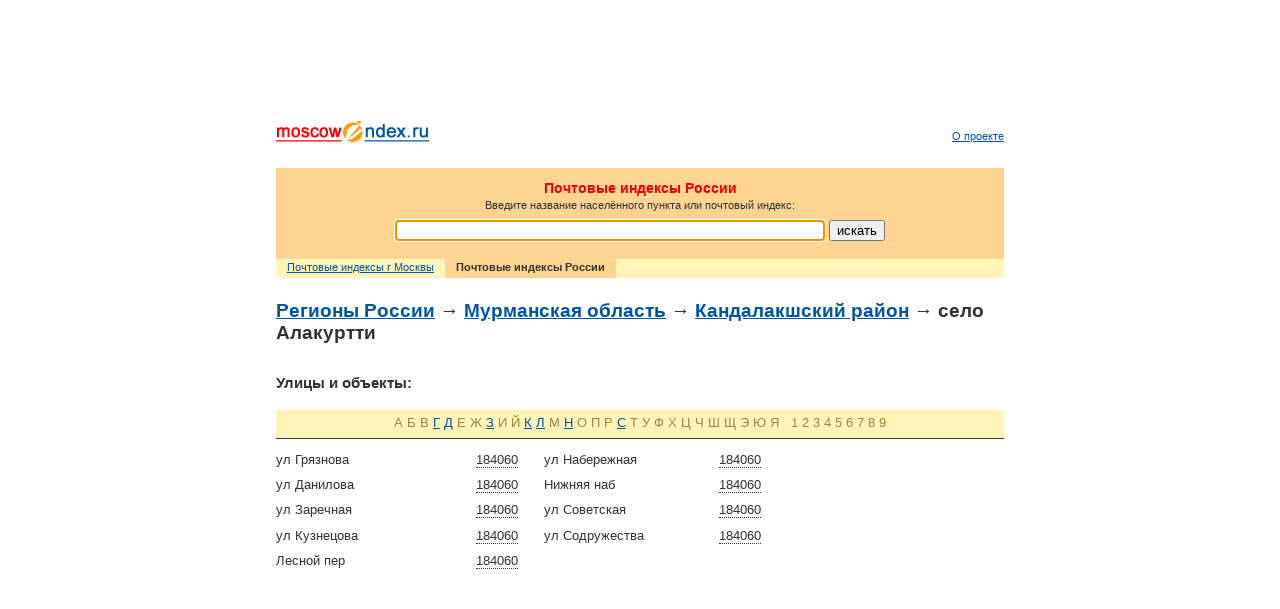

--- FILE ---
content_type: text/html; charset=cp1251
request_url: https://www.moscowindex.ru/rus/51001000001/
body_size: 2966
content:
<!DOCTYPE html PUBLIC "-//W3C//DTD XHTML 1.0 Transitional//EN" "http://www.w3.org/TR/xhtml1/DTD/xhtml1-transitional.dtd">
<html xmlns="http://www.w3.org/1999/xhtml">
    <head>
    	<title>Почтовые индексы. Мурманская область, Кандалакшский район, село Алакуртти</title>
    	<meta name="robots" content="INDEX, FOLLOW"/>
        <meta name="keywords" content="индекс, почтовый индекс, поиск индекса, индексы Москвы, индексы России"/>
        <meta name="description" content="База индексов. Мурманская область, Кандалакшский район, село Алакуртти. Ищите индексы по адресу."/>
    	<meta http-equiv="Content-Type" content="text/html; charset=cp1251"/>
        <meta name="viewport" content="width=device-width, user-scalable=no, initial-scale=1.0"/>
        <!--[if lt IE 7]>
            <link type="text/css" rel="stylesheet" href="/css/ie6.css"/>
        <![endif]-->
        <link rel="icon" href="/favicon.ico" type="image/x-icon"/>
        <link rel="shortcut icon" href="/favicon.ico" type="image/x-icon"/>
        <script type="text/javascript" src="/js/jquery-1.11.3.min.js"></script>
        <script type="text/javascript" src="/js/js.cookie.js"></script>
        <script type="text/javascript" src="/js/common.js"></script>
        <script async src="//pagead2.googlesyndication.com/pagead/js/adsbygoogle.js"></script>
        <script>
          (adsbygoogle = window.adsbygoogle || []).push({
            google_ad_client: "ca-pub-9006942286521018",
            enable_page_level_ads: true
          });
        </script>
    </head>
    <body onload="var f = document.getElementById('search_input'); if (f) f.focus();">
        <div align="center">
            <div id="outer">
                <div id="inner">
                                        <div id="banner_top"><div class="google-adsense">
<div class="google-adsense">
<script type="text/javascript"><!--
google_ad_client = "pub-9006942286521018";
/* moscowindex.ru */
google_ad_slot = "3892252653";
google_ad_width = 728;
google_ad_height = 90;
//-->
</script>
<script type="text/javascript"
src="//pagead2.googlesyndication.com/pagead/show_ads.js">
</script>
</div>
</div>
</div>
                                        <div id="header">
                        <div id="logo">
                                                            <a href="/"><img src="/img/logo.png" alt="Московские индексы"/></a>
                                                    </div>
                        <ul  id="header_menu">
                        <li  ><a href="/about/">О проекте</a></li>            </ul>
                    </div>
                    <div id="main_content">
                                <div id="search" class="rus">
        <h1>Почтовые индексы России</h1>
        <p>Введите название населённого пункта или почтовый индекс:</p>
                    <form method="get" action="/rus/">
                <span class="nowrap">
                    <input id="search_input" type="text" name="s"/>
                    <input type="submit" value="искать"/>
                </span>
            </form>
            </div>
    <div id="search_bar">
        <ul>
            <li><a href="/">Почтовые индексы г Москвы</a></li>
            <li class="active"><strong>Почтовые индексы России</strong></li>
        </ul>
    </div>
        <h2>
        <a href="/rus/">Регионы России</a>
                    &rarr; <a href="/rus/51/">Мурманская область</a>
                                                &rarr; <a href="/rus/51001/">Кандалакшский район</a>
                                                &rarr; село Алакуртти                        </h2>
                                <h3>Улицы и объекты:</h3>
                        <p class="letter_filter">
                                                <span>А</span>
                                                                <span>Б</span>
                                                                <span>В</span>
                                                                                        <a href="/rus/51001000001/s%C3/">Г</a>
                                                                                                            <a href="/rus/51001000001/s%C4/">Д</a>
                                                                                    <span>Е</span>
                                                                <span>Ж</span>
                                                                                        <a href="/rus/51001000001/s%C7/">З</a>
                                                                                    <span>И</span>
                                                                <span>Й</span>
                                                                                        <a href="/rus/51001000001/s%CA/">К</a>
                                                                                                            <a href="/rus/51001000001/s%CB/">Л</a>
                                                                                    <span>М</span>
                                                                                        <a href="/rus/51001000001/s%CD/">Н</a>
                                                                                    <span>О</span>
                                                                <span>П</span>
                                                                <span>Р</span>
                                                                                        <a href="/rus/51001000001/s%D1/">С</a>
                                                                                    <span>Т</span>
                                                                <span>У</span>
                                                                <span>Ф</span>
                                                                <span>Х</span>
                                                                <span>Ц</span>
                                                                <span>Ч</span>
                                                                <span>Ш</span>
                                                                <span>Щ</span>
                                                                <span>Э</span>
                                                                <span>Ю</span>
                                                                <span>Я</span>
                                        &nbsp;
                                                <span>1</span>
                                                                <span>2</span>
                                                                <span>3</span>
                                                                <span>4</span>
                                                                <span>5</span>
                                                                <span>6</span>
                                                                <span>7</span>
                                                                <span>8</span>
                                                                <span>9</span>
                                    </p>
        <div class="search_results col3">
            <div class="col first">
                                                                                                    <p>
                            <span class="pc postcode"><span id="184060-0009-001-000-001">184060</span></span>
                            ул Грязнова                        </p>
                                                                                                                        <p>
                            <span class="pc postcode"><span id="184060-0007-001-000-001">184060</span></span>
                            ул Данилова                        </p>
                                                                                                                        <p>
                            <span class="pc postcode"><span id="184060-0004-001-000-001">184060</span></span>
                            ул Заречная                        </p>
                                                                                                                        <p>
                            <span class="pc postcode"><span id="184060-0001-001-000-001">184060</span></span>
                            ул Кузнецова                        </p>
                                                                                                                        <p>
                            <span class="pc postcode"><span id="184060-0006-001-000-001">184060</span></span>
                            Лесной пер                        </p>
                                                                                </div>
                        <div class="col">
                                                                                    <p>
                            <span class="pc postcode"><span id="184060-0005-001-000-001">184060</span></span>
                            ул Набережная                        </p>
                                                                                                                        <p>
                            <span class="pc postcode"><span id="184060-0003-001-000-001">184060</span></span>
                            Нижняя наб                        </p>
                                                                                                                        <p>
                            <span class="pc postcode"><span id="184060-0002-001-000-001">184060</span></span>
                            ул Советская                        </p>
                                                                                                                        <p>
                            <span class="pc postcode"><span id="184060-0008-001-000-001">184060</span></span>
                            ул Содружества                        </p>
                                                </div>
        </div>
                                    </div>
                                        <div id="banner_bottom"><div class="google-adsense">
<div class="google-adsense">
<script type="text/javascript"><!--
google_ad_client = "pub-9006942286521018";
/* moscowindex.ru */
google_ad_slot = "3892252653";
google_ad_width = 728;
google_ad_height = 90;
//-->
</script>
<script type="text/javascript"
src="//pagead2.googlesyndication.com/pagead/show_ads.js">
</script>
</div>
</div>
</div>
                                        <div id="footer">
                        <p id="footer-notice">Внимание! Результаты поиска не являются официальной информацией, их точность не может быть гарантирована. Используя полученную на данном сайте информацию, вы подтверждаете, что не имеете претензий по точности её содержания и связанным с этим рискам.<br/><br/>Дата последнего обновления базы почтовых индексов &mdash; 13.05.2019<br/><br/><a href="/privacy">Политика конфиденциальности/Privacy Policy</a></p>
                    <link type="text/css" rel="stylesheet" href="/css/common.css"/>
<!-- Yandex.Metrika counter -->
<script type="text/javascript">
    (function (d, w, c) {
        (w[c] = w[c] || []).push(function() {
            try {
                w.yaCounter32060116 = new Ya.Metrika({
                    id:32060116,
                    clickmap:true,
                    trackLinks:true,
                    accurateTrackBounce:true
                });
            } catch(e) { }
        });

        var n = d.getElementsByTagName("script")[0],
            s = d.createElement("script"),
            f = function () { n.parentNode.insertBefore(s, n); };
        s.type = "text/javascript";
        s.async = true;
        s.src = "https://mc.yandex.ru/metrika/watch.js";

        if (w.opera == "[object Opera]") {
            d.addEventListener("DOMContentLoaded", f, false);
        } else { f(); }
    })(document, window, "yandex_metrika_callbacks");
</script>
<noscript><div><img src="https://mc.yandex.ru/watch/32060116" style="position:absolute; left:-9999px;" alt="" /></div></noscript>
<!-- /Yandex.Metrika counter -->
<!--LiveInternet counter--><script type="text/javascript"><!--
document.write('<a href="http://www.liveinternet.ru/click" '+
'target=_blank><img src="https://counter.yadro.ru/hit?t26.6;r'+
escape(document.referrer)+((typeof(screen)=='undefined')?'':
';s'+screen.width+'*'+screen.height+'*'+(screen.colorDepth?
screen.colorDepth:screen.pixelDepth))+';u'+escape(document.URL)+
';'+Math.random()+
'" alt="" title="LiveInternet: показано число посетителей за сегодн\я" '+
'border=0 width=88 height=15><\/a>')//--></script><!--/LiveInternet-->
                    </div>
                </div>
            </div>
        </div>
    </body>
</html>
<!--0.0642158985138-->

--- FILE ---
content_type: text/html; charset=utf-8
request_url: https://www.google.com/recaptcha/api2/aframe
body_size: 225
content:
<!DOCTYPE HTML><html><head><meta http-equiv="content-type" content="text/html; charset=UTF-8"></head><body><script nonce="WU2QUJQm40MmhVM35pMSow">/** Anti-fraud and anti-abuse applications only. See google.com/recaptcha */ try{var clients={'sodar':'https://pagead2.googlesyndication.com/pagead/sodar?'};window.addEventListener("message",function(a){try{if(a.source===window.parent){var b=JSON.parse(a.data);var c=clients[b['id']];if(c){var d=document.createElement('img');d.src=c+b['params']+'&rc='+(localStorage.getItem("rc::a")?sessionStorage.getItem("rc::b"):"");window.document.body.appendChild(d);sessionStorage.setItem("rc::e",parseInt(sessionStorage.getItem("rc::e")||0)+1);localStorage.setItem("rc::h",'1768608369478');}}}catch(b){}});window.parent.postMessage("_grecaptcha_ready", "*");}catch(b){}</script></body></html>